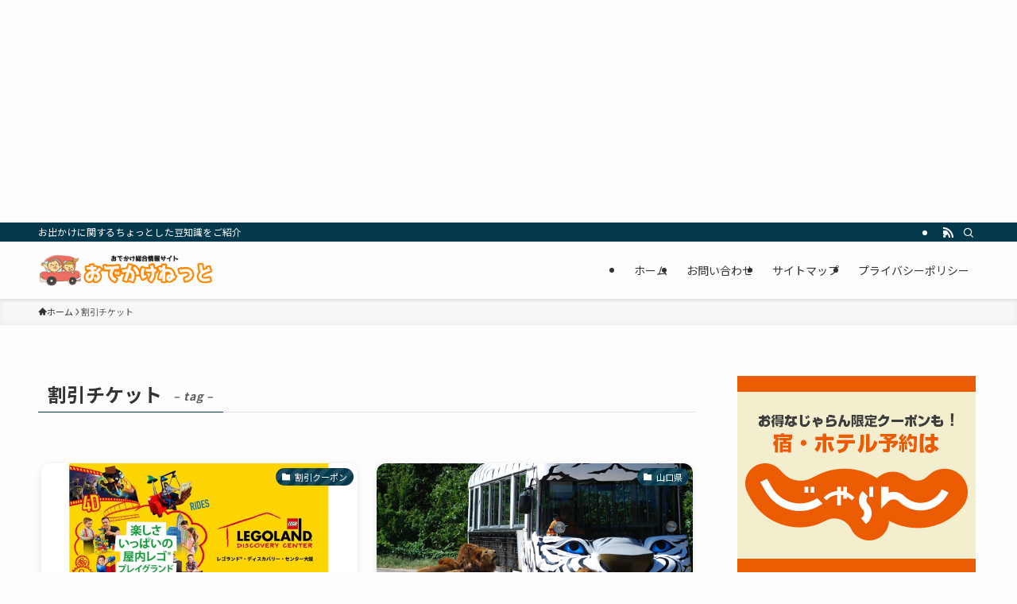

--- FILE ---
content_type: text/html; charset=utf-8
request_url: https://www.google.com/recaptcha/api2/aframe
body_size: 264
content:
<!DOCTYPE HTML><html><head><meta http-equiv="content-type" content="text/html; charset=UTF-8"></head><body><script nonce="tsPmyeeN-IV3DJKsPySclg">/** Anti-fraud and anti-abuse applications only. See google.com/recaptcha */ try{var clients={'sodar':'https://pagead2.googlesyndication.com/pagead/sodar?'};window.addEventListener("message",function(a){try{if(a.source===window.parent){var b=JSON.parse(a.data);var c=clients[b['id']];if(c){var d=document.createElement('img');d.src=c+b['params']+'&rc='+(localStorage.getItem("rc::a")?sessionStorage.getItem("rc::b"):"");window.document.body.appendChild(d);sessionStorage.setItem("rc::e",parseInt(sessionStorage.getItem("rc::e")||0)+1);localStorage.setItem("rc::h",'1768631317554');}}}catch(b){}});window.parent.postMessage("_grecaptcha_ready", "*");}catch(b){}</script></body></html>

--- FILE ---
content_type: application/javascript
request_url: https://ad.jp.ap.valuecommerce.com/servlet/jsbanner?sid=3547871&pid=891704826
body_size: 984
content:
if(typeof(__vc_paramstr) === "undefined"){__vc_paramstr = "";}if(!__vc_paramstr && location.ancestorOrigins){__vc_dlist = location.ancestorOrigins;__vc_srcurl = "&_su="+encodeURIComponent(document.URL);__vc_dlarr = [];__vc_paramstr = "";for ( var i=0, l=__vc_dlist.length; l>i; i++ ) {__vc_dlarr.push(__vc_dlist[i]);}__vc_paramstr = "&_su="+encodeURIComponent(document.URL);if (__vc_dlarr.length){__vc_paramstr = __vc_paramstr + "&_dl=" + encodeURIComponent(__vc_dlarr.join(','));}}document.write("<A TARGET='_top' HREF='//ck.jp.ap.valuecommerce.com/servlet/referral?va=2921202&sid=3547871&pid=891704826&vcid=VoeZBpVbR9cUgNn-zhf06nqrOoH6G1k91uR7PY4Vq8rbCvndGUQpcplC0RMBx6eRorhbkR-Bzefus_vkBRKH4wVBvUfWCK9YdudmOwW9CSQ8S4d7_wQErA&vcpub=0.477832"+__vc_paramstr+"' rel='nofollow'><IMG BORDER=0 SRC='//i.imgvc.com/vc/images/00/2c/92/f2.jpeg'></A>");